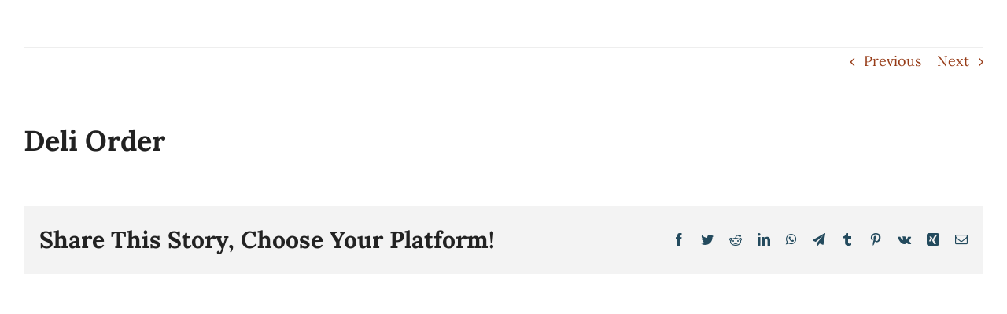

--- FILE ---
content_type: text/css; charset=utf-8
request_url: https://broulimscatering.com/wp-content/cache/min/1/wp-content/plugins/flexible-product-fields/assets/css/front.min.css?ver=1707940293
body_size: 394
content:
@font-face{font-display:swap;font-family:"fpf-icomoon";src:url(../../../../../../../../plugins/flexible-product-fields/assets/fonts/icons/icomoon.eot);src:url(../../../../../../../../plugins/flexible-product-fields/assets/fonts/icons/icomoon.woff) format("woff"),url("../../../../../../../../plugins/flexible-product-fields/assets/fonts/icons/icomoon.eot#iefix") format("embedded-opentype"),url(../../../../../../../../plugins/flexible-product-fields/assets/fonts/icons/icomoon.ttf) format("truetype"),url("../../../../../../../../plugins/flexible-product-fields/assets/fonts/icons/icomoon.svg#icomoon") format("svg");font-weight:400;font-style:normal}.fpf-clear:before,.fpf-clear:after{content:" ";display:table}.fpf-clear:after{clear:both}.fpf-fields{display:block;clear:both;margin:1em 0}.fpf-totals dl{margin-bottom:1em;overflow:hidden}.fpf-totals dl:empty{display:none}.fpf-totals dt{clear:left;float:left;width:50%}.fpf-totals dd{float:left}.fpf-fields span.optional{display:none}.fpf-field-tooltip{cursor:help}.fpf-field-tooltip-icon:before{content:"\e91b";font-family:'fpf-icomoon'!important;speak:none;font-style:normal;font-weight:400;font-variant:normal;text-transform:none;-webkit-font-smoothing:antialiased;-moz-osx-font-smoothing:grayscale}.fpf-radio-images .woocommerce-input-wrapper,.fpf-radio-colors .woocommerce-input-wrapper{display:flex;flex-wrap:wrap;margin:-10px}.fpf-radio-images input[type="radio"],.fpf-radio-colors input[type="radio"]{display:none}.fpf-radio-images input[type="radio"]+label,.fpf-radio-colors input[type="radio"]+label{width:100px;margin:10px;cursor:pointer}.fpf-radio-images input[type="radio"]+label img,.fpf-radio-colors input[type="radio"]+label .fpf-radio-preview{display:block;width:100%;border:2px solid transparent;pointer-events:none}.fpf-radio-images input[type="radio"]+label img{height:auto}.fpf-radio-colors input[type="radio"]+label .fpf-radio-preview{height:0;padding-bottom:calc(100% - 4px)}.fpf-radio-images input[type="radio"]:checked+label img,.fpf-radio-colors input[type="radio"]:checked+label .fpf-radio-preview{border-color:#000}.fpf-fields-config-wrapper{margin-bottom:1rem}.fpf-field.fpf-image img{max-width:100%;height:auto}

--- FILE ---
content_type: text/css; charset=utf-8
request_url: https://broulimscatering.com/wp-content/cache/min/1/wp-content/themes/Avada-Child-Theme/style.css?ver=1707940293
body_size: 101
content:
.checkout #place_order{float:none!important}.full_width span.select2.select2-container.select2-container--default{width:100%!important}#c8866a4_field label{color:#ffff!important}#c8866a4_field label:before{content:"Add a tip";color:#333!important}::placeholder{color:#444!important;opacity:.5}:-ms-input-placeholder{color:#444!important}::-ms-input-placeholder{color:#444!important}#checkout-tips{max-width:100%;padding:15px 25px;clear:both;border:1px solid #dfdfdf;margin-bottom:30px}#checkout-tips h5{margin-bottom:15px!important;margin-top:0}#tips_choice_cus{max-width:250px!important}#customer_login{background:#914115;color:#fff;max-width:600px;border-radius:5px;margin:auto;box-shadow:0 1px 6px 0 rgb(32 33 36 / 28%)}#customer_login h2{color:#fff}#customer_login .woocommerce-button{background:#fff;color:#333}

--- FILE ---
content_type: text/css; charset=utf-8
request_url: https://broulimscatering.com/wp-content/cache/min/1/wp-content/themes/Avada-Child-Theme/product-link-generator/style.css?ver=1707940293
body_size: 969
content:
#link_generator *{font-family:'Lora, Arial, Helvetica',sans-serif!important}#link_generator{max-width:1200px;width:100%;padding:15px;display:flex;align-items:baseline;justify-content:start;flex-wrap:wrap}#link_generator h2{font-size:2.2em;margin:0;padding-bottom:15px;color:#234A5D;text-transform:capitalize}#link_generator ul{margin:0;list-style:none;display:flex;flex-wrap:wrap;justify-content:start;margin-bottom:60px;gap:15px;padding:0}#link_generator ul li{border:1px solid #f3f3f3;border-bottom-width:2px;background:#fff;flex:0 0 380px;margin:0}#link_generator ul li label{display:flex;justify-content:space-between;width:100%;padding:15px;cursor:pointer}#link_generator ul li:hover{box-shadow:0 1px 6px 0 rgb(32 33 36 / 28%)}._lg_info h4{font-size:18px!important;margin:0px!important;line-height:23.4px!important;font-weight:700!important;color:#973c18!important;font-family:'Lora, Arial, Helvetica',sans-serif!important}._lg_price{font-size:18px!important;font-weight:400!important;line-height:34.2px!important;color:#973c18!important;font-family:'Lora, Arial, Helvetica',sans-serif!important}#link_generator ._price_set{padding:5px!important;margin-top:5px!important;border-radius:5px!important}._lg-checkbox input{width:25px!important;height:25px!important;border-radius:4px!important}._lg-checkbox input:checked{background:#234A5D!important}._lg-checkbox input[type="checkbox"]:checked::before{content:'✔';position:absolute;display:block;top:3px;left:6px;color:#fff;text-align:center;line-height:1.3;font-size:16px}._lg-right-side ._send_mail_box{border:1px solid #f3f3f3;border-bottom-width:2px;padding:15px}._lg-right-side ._send_mail_box input{margin-top:10px}._lg-btn{background:#234A5D;width:100%;padding:15px;margin-top:15px;border-radius:5px;position:relative;color:#fff;font-size:18px;border:0;cursor:pointer}._lg-btn:hover{text-decoration:none;background:#973c18}._lg_categories_list{margin:auto;max-width:100%;width:100%;background:#fff;margin-left:12px}._lg_categories_list ul{max-width:1200px;width:100%;margin:0;list-style:none;display:flex;justify-content:flex-start;gap:15px;padding:15px 15px 15px 5px;border-bottom:1px solid #f3f3f3;flex-wrap:wrap}._lg_categories_list li{margin:0}._lg_categories_list a{text-decoration:none;font-size:18px;color:#4776bc;font-family:'Lora, Arial, Helvetica',sans-serif!important;text-transform:capitalize}._lg_loader{display:none;border:5px solid #f3f3f3;border-radius:50%;border-top:5px solid #3498db;width:30px;height:30px;-webkit-animation:spin 2s linear infinite;animation:spin 2s linear infinite;position:absolute;top:12px;right:15px}@-webkit-keyframes spin{0%{-webkit-transform:rotate(0deg)}100%{-webkit-transform:rotate(360deg)}}@keyframes spin{0%{transform:rotate(0deg)}100%{transform:rotate(360deg)}}.lg-left-side{flex:0 0 100%}._lg-right-side{flex:0 0 100%;max-width:600px;margin-bottom:50px}._lg_categories_list_top{position:fixed;top:0;width:100%!important;max-width:100%!important;z-index:999;padding-top:40px}._lg_mail_sction{background:#234A5D;color:#fff;padding:0 10px;border-radius:5px}._lg_mail_sction a{font-family:'Lora, Arial, Helvetica',sans-serif!important;color:#ffff!important}._cus_prd_link_container{margin-top:30px;margin-bottom:20px}._cus_prd_link_content h2,._cus_prd_link_container h2{font-size:2.2em!important;margin:0px!important;padding-bottom:15px;color:#234A5D;text-transform:capitalize!important}._cus_prd_link_div{border:1px solid #f3f3f3;padding:20px;margin-bottom:40px}._cus_prd_link_div input,._cus_prd_link_div select{margin-top:10px;width:100%}._cus_prd_link_content ._send_mail_box{border:1px solid #f3f3f3;border-bottom-width:2px;padding:15px}._cus_prd_link_content ._send_mail_box input{margin-top:10px}._cus_prd_link_content{display:flex;gap:20px;flex-wrap:wrap;justify-content:center}.guest_user_enable{display:grid;align-items:center;grid-template-columns:auto auto;justify-content:flex-start;gap:15px;margin-top:15px}.guest_user_enable input{margin:0}